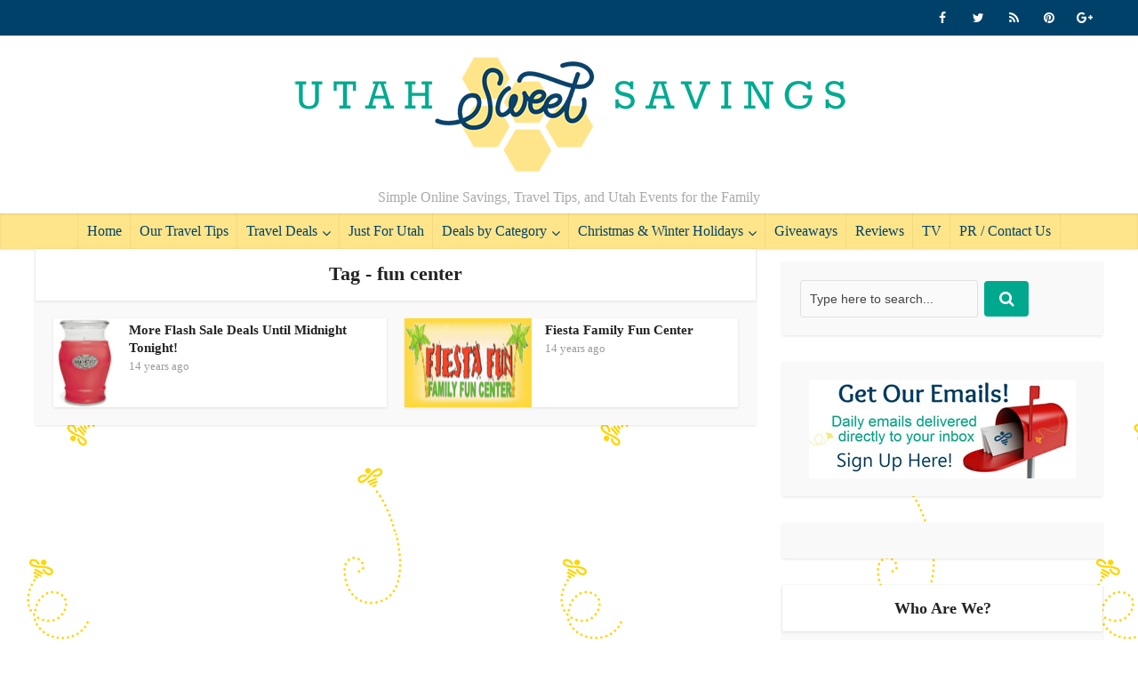

--- FILE ---
content_type: text/html; charset=UTF-8
request_url: https://www.utahsweetsavings.com/tag/fun-center/
body_size: 17636
content:
<!DOCTYPE html>
<!--[if IE 8]><html class="ie8"><![endif]-->
<!--[if IE 9]><html class="ie9"><![endif]-->
<!--[if gt IE 8]><!--><html dir="ltr" lang="en-US" prefix="og: https://ogp.me/ns#"> <!--<![endif]--><head><script data-no-optimize="1">var litespeed_docref=sessionStorage.getItem("litespeed_docref");litespeed_docref&&(Object.defineProperty(document,"referrer",{get:function(){return litespeed_docref}}),sessionStorage.removeItem("litespeed_docref"));</script> <meta http-equiv="Content-Type" content="text/html; charset=UTF-8" /><meta name="viewport" content="user-scalable=yes, width=device-width, initial-scale=1.0, maximum-scale=1"><!--[if lt IE 9]> <script src="https://www.utahsweetsavings.com/wp-content/themes/voice/js/html5.js"></script> <![endif]--><title>fun center | Utah Sweet Savings</title><meta name="robots" content="max-image-preview:large" /><link rel="canonical" href="https://www.utahsweetsavings.com/tag/fun-center/" /><meta name="generator" content="All in One SEO (AIOSEO) 4.9.3" /> <script type="application/ld+json" class="aioseo-schema">{"@context":"https:\/\/schema.org","@graph":[{"@type":"BreadcrumbList","@id":"https:\/\/www.utahsweetsavings.com\/tag\/fun-center\/#breadcrumblist","itemListElement":[{"@type":"ListItem","@id":"https:\/\/www.utahsweetsavings.com#listItem","position":1,"name":"Home","item":"https:\/\/www.utahsweetsavings.com","nextItem":{"@type":"ListItem","@id":"https:\/\/www.utahsweetsavings.com\/tag\/fun-center\/#listItem","name":"fun center"}},{"@type":"ListItem","@id":"https:\/\/www.utahsweetsavings.com\/tag\/fun-center\/#listItem","position":2,"name":"fun center","previousItem":{"@type":"ListItem","@id":"https:\/\/www.utahsweetsavings.com#listItem","name":"Home"}}]},{"@type":"CollectionPage","@id":"https:\/\/www.utahsweetsavings.com\/tag\/fun-center\/#collectionpage","url":"https:\/\/www.utahsweetsavings.com\/tag\/fun-center\/","name":"fun center | Utah Sweet Savings","inLanguage":"en-US","isPartOf":{"@id":"https:\/\/www.utahsweetsavings.com\/#website"},"breadcrumb":{"@id":"https:\/\/www.utahsweetsavings.com\/tag\/fun-center\/#breadcrumblist"}},{"@type":"Organization","@id":"https:\/\/www.utahsweetsavings.com\/#organization","name":"Utah Sweet Savings","description":"Simple Online Savings, Travel Tips, and Utah Events for the Family","url":"https:\/\/www.utahsweetsavings.com\/"},{"@type":"WebSite","@id":"https:\/\/www.utahsweetsavings.com\/#website","url":"https:\/\/www.utahsweetsavings.com\/","name":"Utah Sweet Savings","description":"Simple Online Savings, Travel Tips, and Utah Events for the Family","inLanguage":"en-US","publisher":{"@id":"https:\/\/www.utahsweetsavings.com\/#organization"}}]}</script> <link rel='dns-prefetch' href='//fonts.googleapis.com' /><link rel="alternate" type="application/rss+xml" title="Utah Sweet Savings &raquo; Feed" href="https://www.utahsweetsavings.com/feed/" /><link rel="alternate" type="application/rss+xml" title="Utah Sweet Savings &raquo; Comments Feed" href="https://www.utahsweetsavings.com/comments/feed/" /><link rel="alternate" type="application/rss+xml" title="Utah Sweet Savings &raquo; fun center Tag Feed" href="https://www.utahsweetsavings.com/tag/fun-center/feed/" />
 <script src="//www.googletagmanager.com/gtag/js?id=G-7WVWY9947D"  data-cfasync="false" data-wpfc-render="false" type="text/javascript" async></script> <script data-cfasync="false" data-wpfc-render="false" type="text/javascript">var mi_version = '9.11.1';
				var mi_track_user = true;
				var mi_no_track_reason = '';
								var MonsterInsightsDefaultLocations = {"page_location":"https:\/\/www.utahsweetsavings.com\/tag\/fun-center\/"};
								if ( typeof MonsterInsightsPrivacyGuardFilter === 'function' ) {
					var MonsterInsightsLocations = (typeof MonsterInsightsExcludeQuery === 'object') ? MonsterInsightsPrivacyGuardFilter( MonsterInsightsExcludeQuery ) : MonsterInsightsPrivacyGuardFilter( MonsterInsightsDefaultLocations );
				} else {
					var MonsterInsightsLocations = (typeof MonsterInsightsExcludeQuery === 'object') ? MonsterInsightsExcludeQuery : MonsterInsightsDefaultLocations;
				}

								var disableStrs = [
										'ga-disable-G-7WVWY9947D',
									];

				/* Function to detect opted out users */
				function __gtagTrackerIsOptedOut() {
					for (var index = 0; index < disableStrs.length; index++) {
						if (document.cookie.indexOf(disableStrs[index] + '=true') > -1) {
							return true;
						}
					}

					return false;
				}

				/* Disable tracking if the opt-out cookie exists. */
				if (__gtagTrackerIsOptedOut()) {
					for (var index = 0; index < disableStrs.length; index++) {
						window[disableStrs[index]] = true;
					}
				}

				/* Opt-out function */
				function __gtagTrackerOptout() {
					for (var index = 0; index < disableStrs.length; index++) {
						document.cookie = disableStrs[index] + '=true; expires=Thu, 31 Dec 2099 23:59:59 UTC; path=/';
						window[disableStrs[index]] = true;
					}
				}

				if ('undefined' === typeof gaOptout) {
					function gaOptout() {
						__gtagTrackerOptout();
					}
				}
								window.dataLayer = window.dataLayer || [];

				window.MonsterInsightsDualTracker = {
					helpers: {},
					trackers: {},
				};
				if (mi_track_user) {
					function __gtagDataLayer() {
						dataLayer.push(arguments);
					}

					function __gtagTracker(type, name, parameters) {
						if (!parameters) {
							parameters = {};
						}

						if (parameters.send_to) {
							__gtagDataLayer.apply(null, arguments);
							return;
						}

						if (type === 'event') {
														parameters.send_to = monsterinsights_frontend.v4_id;
							var hookName = name;
							if (typeof parameters['event_category'] !== 'undefined') {
								hookName = parameters['event_category'] + ':' + name;
							}

							if (typeof MonsterInsightsDualTracker.trackers[hookName] !== 'undefined') {
								MonsterInsightsDualTracker.trackers[hookName](parameters);
							} else {
								__gtagDataLayer('event', name, parameters);
							}
							
						} else {
							__gtagDataLayer.apply(null, arguments);
						}
					}

					__gtagTracker('js', new Date());
					__gtagTracker('set', {
						'developer_id.dZGIzZG': true,
											});
					if ( MonsterInsightsLocations.page_location ) {
						__gtagTracker('set', MonsterInsightsLocations);
					}
										__gtagTracker('config', 'G-7WVWY9947D', {"forceSSL":"true"} );
										window.gtag = __gtagTracker;										(function () {
						/* https://developers.google.com/analytics/devguides/collection/analyticsjs/ */
						/* ga and __gaTracker compatibility shim. */
						var noopfn = function () {
							return null;
						};
						var newtracker = function () {
							return new Tracker();
						};
						var Tracker = function () {
							return null;
						};
						var p = Tracker.prototype;
						p.get = noopfn;
						p.set = noopfn;
						p.send = function () {
							var args = Array.prototype.slice.call(arguments);
							args.unshift('send');
							__gaTracker.apply(null, args);
						};
						var __gaTracker = function () {
							var len = arguments.length;
							if (len === 0) {
								return;
							}
							var f = arguments[len - 1];
							if (typeof f !== 'object' || f === null || typeof f.hitCallback !== 'function') {
								if ('send' === arguments[0]) {
									var hitConverted, hitObject = false, action;
									if ('event' === arguments[1]) {
										if ('undefined' !== typeof arguments[3]) {
											hitObject = {
												'eventAction': arguments[3],
												'eventCategory': arguments[2],
												'eventLabel': arguments[4],
												'value': arguments[5] ? arguments[5] : 1,
											}
										}
									}
									if ('pageview' === arguments[1]) {
										if ('undefined' !== typeof arguments[2]) {
											hitObject = {
												'eventAction': 'page_view',
												'page_path': arguments[2],
											}
										}
									}
									if (typeof arguments[2] === 'object') {
										hitObject = arguments[2];
									}
									if (typeof arguments[5] === 'object') {
										Object.assign(hitObject, arguments[5]);
									}
									if ('undefined' !== typeof arguments[1].hitType) {
										hitObject = arguments[1];
										if ('pageview' === hitObject.hitType) {
											hitObject.eventAction = 'page_view';
										}
									}
									if (hitObject) {
										action = 'timing' === arguments[1].hitType ? 'timing_complete' : hitObject.eventAction;
										hitConverted = mapArgs(hitObject);
										__gtagTracker('event', action, hitConverted);
									}
								}
								return;
							}

							function mapArgs(args) {
								var arg, hit = {};
								var gaMap = {
									'eventCategory': 'event_category',
									'eventAction': 'event_action',
									'eventLabel': 'event_label',
									'eventValue': 'event_value',
									'nonInteraction': 'non_interaction',
									'timingCategory': 'event_category',
									'timingVar': 'name',
									'timingValue': 'value',
									'timingLabel': 'event_label',
									'page': 'page_path',
									'location': 'page_location',
									'title': 'page_title',
									'referrer' : 'page_referrer',
								};
								for (arg in args) {
																		if (!(!args.hasOwnProperty(arg) || !gaMap.hasOwnProperty(arg))) {
										hit[gaMap[arg]] = args[arg];
									} else {
										hit[arg] = args[arg];
									}
								}
								return hit;
							}

							try {
								f.hitCallback();
							} catch (ex) {
							}
						};
						__gaTracker.create = newtracker;
						__gaTracker.getByName = newtracker;
						__gaTracker.getAll = function () {
							return [];
						};
						__gaTracker.remove = noopfn;
						__gaTracker.loaded = true;
						window['__gaTracker'] = __gaTracker;
					})();
									} else {
										console.log("");
					(function () {
						function __gtagTracker() {
							return null;
						}

						window['__gtagTracker'] = __gtagTracker;
						window['gtag'] = __gtagTracker;
					})();
									}</script> <style id='wp-img-auto-sizes-contain-inline-css' type='text/css'>img:is([sizes=auto i],[sizes^="auto," i]){contain-intrinsic-size:3000px 1500px}
/*# sourceURL=wp-img-auto-sizes-contain-inline-css */</style><link data-optimized="2" rel="stylesheet" href="https://www.utahsweetsavings.com/wp-content/litespeed/css/02284a6eabe663b23ee0f22080dabf69.css?ver=77871" /><style id='wp-block-paragraph-inline-css' type='text/css'>.is-small-text{font-size:.875em}.is-regular-text{font-size:1em}.is-large-text{font-size:2.25em}.is-larger-text{font-size:3em}.has-drop-cap:not(:focus):first-letter{float:left;font-size:8.4em;font-style:normal;font-weight:100;line-height:.68;margin:.05em .1em 0 0;text-transform:uppercase}body.rtl .has-drop-cap:not(:focus):first-letter{float:none;margin-left:.1em}p.has-drop-cap.has-background{overflow:hidden}:root :where(p.has-background){padding:1.25em 2.375em}:where(p.has-text-color:not(.has-link-color)) a{color:inherit}p.has-text-align-left[style*="writing-mode:vertical-lr"],p.has-text-align-right[style*="writing-mode:vertical-rl"]{rotate:180deg}
/*# sourceURL=https://www.utahsweetsavings.com/wp-includes/blocks/paragraph/style.min.css */</style><style id='global-styles-inline-css' type='text/css'>:root{--wp--preset--aspect-ratio--square: 1;--wp--preset--aspect-ratio--4-3: 4/3;--wp--preset--aspect-ratio--3-4: 3/4;--wp--preset--aspect-ratio--3-2: 3/2;--wp--preset--aspect-ratio--2-3: 2/3;--wp--preset--aspect-ratio--16-9: 16/9;--wp--preset--aspect-ratio--9-16: 9/16;--wp--preset--color--black: #000000;--wp--preset--color--cyan-bluish-gray: #abb8c3;--wp--preset--color--white: #ffffff;--wp--preset--color--pale-pink: #f78da7;--wp--preset--color--vivid-red: #cf2e2e;--wp--preset--color--luminous-vivid-orange: #ff6900;--wp--preset--color--luminous-vivid-amber: #fcb900;--wp--preset--color--light-green-cyan: #7bdcb5;--wp--preset--color--vivid-green-cyan: #00d084;--wp--preset--color--pale-cyan-blue: #8ed1fc;--wp--preset--color--vivid-cyan-blue: #0693e3;--wp--preset--color--vivid-purple: #9b51e0;--wp--preset--gradient--vivid-cyan-blue-to-vivid-purple: linear-gradient(135deg,rgb(6,147,227) 0%,rgb(155,81,224) 100%);--wp--preset--gradient--light-green-cyan-to-vivid-green-cyan: linear-gradient(135deg,rgb(122,220,180) 0%,rgb(0,208,130) 100%);--wp--preset--gradient--luminous-vivid-amber-to-luminous-vivid-orange: linear-gradient(135deg,rgb(252,185,0) 0%,rgb(255,105,0) 100%);--wp--preset--gradient--luminous-vivid-orange-to-vivid-red: linear-gradient(135deg,rgb(255,105,0) 0%,rgb(207,46,46) 100%);--wp--preset--gradient--very-light-gray-to-cyan-bluish-gray: linear-gradient(135deg,rgb(238,238,238) 0%,rgb(169,184,195) 100%);--wp--preset--gradient--cool-to-warm-spectrum: linear-gradient(135deg,rgb(74,234,220) 0%,rgb(151,120,209) 20%,rgb(207,42,186) 40%,rgb(238,44,130) 60%,rgb(251,105,98) 80%,rgb(254,248,76) 100%);--wp--preset--gradient--blush-light-purple: linear-gradient(135deg,rgb(255,206,236) 0%,rgb(152,150,240) 100%);--wp--preset--gradient--blush-bordeaux: linear-gradient(135deg,rgb(254,205,165) 0%,rgb(254,45,45) 50%,rgb(107,0,62) 100%);--wp--preset--gradient--luminous-dusk: linear-gradient(135deg,rgb(255,203,112) 0%,rgb(199,81,192) 50%,rgb(65,88,208) 100%);--wp--preset--gradient--pale-ocean: linear-gradient(135deg,rgb(255,245,203) 0%,rgb(182,227,212) 50%,rgb(51,167,181) 100%);--wp--preset--gradient--electric-grass: linear-gradient(135deg,rgb(202,248,128) 0%,rgb(113,206,126) 100%);--wp--preset--gradient--midnight: linear-gradient(135deg,rgb(2,3,129) 0%,rgb(40,116,252) 100%);--wp--preset--font-size--small: 13px;--wp--preset--font-size--medium: 20px;--wp--preset--font-size--large: 36px;--wp--preset--font-size--x-large: 42px;--wp--preset--spacing--20: 0.44rem;--wp--preset--spacing--30: 0.67rem;--wp--preset--spacing--40: 1rem;--wp--preset--spacing--50: 1.5rem;--wp--preset--spacing--60: 2.25rem;--wp--preset--spacing--70: 3.38rem;--wp--preset--spacing--80: 5.06rem;--wp--preset--shadow--natural: 6px 6px 9px rgba(0, 0, 0, 0.2);--wp--preset--shadow--deep: 12px 12px 50px rgba(0, 0, 0, 0.4);--wp--preset--shadow--sharp: 6px 6px 0px rgba(0, 0, 0, 0.2);--wp--preset--shadow--outlined: 6px 6px 0px -3px rgb(255, 255, 255), 6px 6px rgb(0, 0, 0);--wp--preset--shadow--crisp: 6px 6px 0px rgb(0, 0, 0);}:where(.is-layout-flex){gap: 0.5em;}:where(.is-layout-grid){gap: 0.5em;}body .is-layout-flex{display: flex;}.is-layout-flex{flex-wrap: wrap;align-items: center;}.is-layout-flex > :is(*, div){margin: 0;}body .is-layout-grid{display: grid;}.is-layout-grid > :is(*, div){margin: 0;}:where(.wp-block-columns.is-layout-flex){gap: 2em;}:where(.wp-block-columns.is-layout-grid){gap: 2em;}:where(.wp-block-post-template.is-layout-flex){gap: 1.25em;}:where(.wp-block-post-template.is-layout-grid){gap: 1.25em;}.has-black-color{color: var(--wp--preset--color--black) !important;}.has-cyan-bluish-gray-color{color: var(--wp--preset--color--cyan-bluish-gray) !important;}.has-white-color{color: var(--wp--preset--color--white) !important;}.has-pale-pink-color{color: var(--wp--preset--color--pale-pink) !important;}.has-vivid-red-color{color: var(--wp--preset--color--vivid-red) !important;}.has-luminous-vivid-orange-color{color: var(--wp--preset--color--luminous-vivid-orange) !important;}.has-luminous-vivid-amber-color{color: var(--wp--preset--color--luminous-vivid-amber) !important;}.has-light-green-cyan-color{color: var(--wp--preset--color--light-green-cyan) !important;}.has-vivid-green-cyan-color{color: var(--wp--preset--color--vivid-green-cyan) !important;}.has-pale-cyan-blue-color{color: var(--wp--preset--color--pale-cyan-blue) !important;}.has-vivid-cyan-blue-color{color: var(--wp--preset--color--vivid-cyan-blue) !important;}.has-vivid-purple-color{color: var(--wp--preset--color--vivid-purple) !important;}.has-black-background-color{background-color: var(--wp--preset--color--black) !important;}.has-cyan-bluish-gray-background-color{background-color: var(--wp--preset--color--cyan-bluish-gray) !important;}.has-white-background-color{background-color: var(--wp--preset--color--white) !important;}.has-pale-pink-background-color{background-color: var(--wp--preset--color--pale-pink) !important;}.has-vivid-red-background-color{background-color: var(--wp--preset--color--vivid-red) !important;}.has-luminous-vivid-orange-background-color{background-color: var(--wp--preset--color--luminous-vivid-orange) !important;}.has-luminous-vivid-amber-background-color{background-color: var(--wp--preset--color--luminous-vivid-amber) !important;}.has-light-green-cyan-background-color{background-color: var(--wp--preset--color--light-green-cyan) !important;}.has-vivid-green-cyan-background-color{background-color: var(--wp--preset--color--vivid-green-cyan) !important;}.has-pale-cyan-blue-background-color{background-color: var(--wp--preset--color--pale-cyan-blue) !important;}.has-vivid-cyan-blue-background-color{background-color: var(--wp--preset--color--vivid-cyan-blue) !important;}.has-vivid-purple-background-color{background-color: var(--wp--preset--color--vivid-purple) !important;}.has-black-border-color{border-color: var(--wp--preset--color--black) !important;}.has-cyan-bluish-gray-border-color{border-color: var(--wp--preset--color--cyan-bluish-gray) !important;}.has-white-border-color{border-color: var(--wp--preset--color--white) !important;}.has-pale-pink-border-color{border-color: var(--wp--preset--color--pale-pink) !important;}.has-vivid-red-border-color{border-color: var(--wp--preset--color--vivid-red) !important;}.has-luminous-vivid-orange-border-color{border-color: var(--wp--preset--color--luminous-vivid-orange) !important;}.has-luminous-vivid-amber-border-color{border-color: var(--wp--preset--color--luminous-vivid-amber) !important;}.has-light-green-cyan-border-color{border-color: var(--wp--preset--color--light-green-cyan) !important;}.has-vivid-green-cyan-border-color{border-color: var(--wp--preset--color--vivid-green-cyan) !important;}.has-pale-cyan-blue-border-color{border-color: var(--wp--preset--color--pale-cyan-blue) !important;}.has-vivid-cyan-blue-border-color{border-color: var(--wp--preset--color--vivid-cyan-blue) !important;}.has-vivid-purple-border-color{border-color: var(--wp--preset--color--vivid-purple) !important;}.has-vivid-cyan-blue-to-vivid-purple-gradient-background{background: var(--wp--preset--gradient--vivid-cyan-blue-to-vivid-purple) !important;}.has-light-green-cyan-to-vivid-green-cyan-gradient-background{background: var(--wp--preset--gradient--light-green-cyan-to-vivid-green-cyan) !important;}.has-luminous-vivid-amber-to-luminous-vivid-orange-gradient-background{background: var(--wp--preset--gradient--luminous-vivid-amber-to-luminous-vivid-orange) !important;}.has-luminous-vivid-orange-to-vivid-red-gradient-background{background: var(--wp--preset--gradient--luminous-vivid-orange-to-vivid-red) !important;}.has-very-light-gray-to-cyan-bluish-gray-gradient-background{background: var(--wp--preset--gradient--very-light-gray-to-cyan-bluish-gray) !important;}.has-cool-to-warm-spectrum-gradient-background{background: var(--wp--preset--gradient--cool-to-warm-spectrum) !important;}.has-blush-light-purple-gradient-background{background: var(--wp--preset--gradient--blush-light-purple) !important;}.has-blush-bordeaux-gradient-background{background: var(--wp--preset--gradient--blush-bordeaux) !important;}.has-luminous-dusk-gradient-background{background: var(--wp--preset--gradient--luminous-dusk) !important;}.has-pale-ocean-gradient-background{background: var(--wp--preset--gradient--pale-ocean) !important;}.has-electric-grass-gradient-background{background: var(--wp--preset--gradient--electric-grass) !important;}.has-midnight-gradient-background{background: var(--wp--preset--gradient--midnight) !important;}.has-small-font-size{font-size: var(--wp--preset--font-size--small) !important;}.has-medium-font-size{font-size: var(--wp--preset--font-size--medium) !important;}.has-large-font-size{font-size: var(--wp--preset--font-size--large) !important;}.has-x-large-font-size{font-size: var(--wp--preset--font-size--x-large) !important;}
/*# sourceURL=global-styles-inline-css */</style><style id='classic-theme-styles-inline-css' type='text/css'>/*! This file is auto-generated */
.wp-block-button__link{color:#fff;background-color:#32373c;border-radius:9999px;box-shadow:none;text-decoration:none;padding:calc(.667em + 2px) calc(1.333em + 2px);font-size:1.125em}.wp-block-file__button{background:#32373c;color:#fff;text-decoration:none}
/*# sourceURL=/wp-includes/css/classic-themes.min.css */</style><style id='novashare-css-inline-css' type='text/css'>body .ns-pinterest-image{display:block;position:relative;margin:0;padding:0;line-height:0}figure>.ns-pinterest-image{height:100%;width:100%}body .wp-block-image .ns-pinterest-image+figcaption{display:block}body .ns-pinterest-image-button{opacity:0;transition:.3s;position:absolute;height:18px;max-height:18px;width:auto!important;padding:10px;cursor:pointer;background:#c92228;color:#fff;font-size:16px;line-height:18px;z-index:1;text-decoration:none;box-sizing:content-box;top:10px;right:10px}body .ns-pinterest-image-button:hover{box-shadow:inset 0 0 0 50px rgba(0,0,0,0.1);}body .ns-pinterest-image-button:visited, body .ns-pinterest-image-button:hover{color:#fff}body .ns-pinterest-image:hover .ns-pinterest-image-button{opacity:1}body .ns-pinterest-image-button svg{width:18px;height:18px;vertical-align:middle;pointer-events:none}.aligncenter .ns-pinterest-image{text-align:center}
/*# sourceURL=novashare-css-inline-css */</style><style id='vce_style-inline-css' type='text/css'>body {background-color:#ffffff;background-repeat:repeat;background-image:url('https://www.utahsweetsavings.com/wp-content/uploads/2016/11/bee-repeat2.png');}body,.mks_author_widget h3,.site-description,.meta-category a,textarea {font-family: 'Open Sans';font-weight: 400;}h1,h2,h3,h4,h5,h6,blockquote,.vce-post-link,.site-title,.site-title a,.main-box-title,.comment-reply-title,.entry-title a,.vce-single .entry-headline p,.vce-prev-next-link,.author-title,.mks_pullquote,.widget_rss ul li .rsswidget,#bbpress-forums .bbp-forum-title,#bbpress-forums .bbp-topic-permalink {font-family: 'Lato';font-weight: 700;}.main-navigation a,.sidr a{font-family: 'Lato';font-weight: 400;}.vce-single .entry-content,.vce-single .entry-headline,.vce-single .entry-footer{width: 700px;}.vce-lay-a .lay-a-content{width: 700px;max-width: 700px;}.vce-page .entry-content,.vce-page .entry-title-page {width: 600px;}.vce-sid-none .vce-single .entry-content,.vce-sid-none .vce-single .entry-headline,.vce-sid-none .vce-single .entry-footer {width: 600px;}.vce-sid-none .vce-page .entry-content,.vce-sid-none .vce-page .entry-title-page,.error404 .entry-content {width: 600px;max-width: 600px;}body, button, input, select, textarea{color: #444444;}h1,h2,h3,h4,h5,h6,.entry-title a,.prev-next-nav a,#bbpress-forums .bbp-forum-title, #bbpress-forums .bbp-topic-permalink,.woocommerce ul.products li.product .price .amount{color: #232323;}a,.entry-title a:hover,.vce-prev-next-link:hover,.vce-author-links a:hover,.required,.error404 h4,.prev-next-nav a:hover,#bbpress-forums .bbp-forum-title:hover, #bbpress-forums .bbp-topic-permalink:hover,.woocommerce ul.products li.product h3:hover,.woocommerce ul.products li.product h3:hover mark,.main-box-title a:hover{color: #00a98e;}.vce-square,.vce-main-content .mejs-controls .mejs-time-rail .mejs-time-current,button,input[type="button"],input[type="reset"],input[type="submit"],.vce-button,.pagination-wapper a,#vce-pagination .next.page-numbers,#vce-pagination .prev.page-numbers,#vce-pagination .page-numbers,#vce-pagination .page-numbers.current,.vce-link-pages a,#vce-pagination a,.vce-load-more a,.vce-slider-pagination .owl-nav > div,.vce-mega-menu-posts-wrap .owl-nav > div,.comment-reply-link:hover,.vce-featured-section a,.vce-lay-g .vce-featured-info .meta-category a,.vce-404-menu a,.vce-post.sticky .meta-image:before,#vce-pagination .page-numbers:hover,#bbpress-forums .bbp-pagination .current,#bbpress-forums .bbp-pagination a:hover,.woocommerce #respond input#submit,.woocommerce a.button,.woocommerce button.button,.woocommerce input.button,.woocommerce ul.products li.product .added_to_cart,.woocommerce #respond input#submit:hover,.woocommerce a.button:hover,.woocommerce button.button:hover,.woocommerce input.button:hover,.woocommerce ul.products li.product .added_to_cart:hover,.woocommerce #respond input#submit.alt,.woocommerce a.button.alt,.woocommerce button.button.alt,.woocommerce input.button.alt,.woocommerce #respond input#submit.alt:hover, .woocommerce a.button.alt:hover, .woocommerce button.button.alt:hover, .woocommerce input.button.alt:hover,.woocommerce span.onsale,.woocommerce .widget_price_filter .ui-slider .ui-slider-range,.woocommerce .widget_price_filter .ui-slider .ui-slider-handle,.comments-holder .navigation .page-numbers.current,.vce-lay-a .vce-read-more:hover,.vce-lay-c .vce-read-more:hover{background-color: #00a98e;}#vce-pagination .page-numbers,.comments-holder .navigation .page-numbers{background: transparent;color: #00a98e;border: 1px solid #00a98e;}.comments-holder .navigation .page-numbers:hover{background: #00a98e;border: 1px solid #00a98e;}.bbp-pagination-links a{background: transparent;color: #00a98e;border: 1px solid #00a98e !important;}#vce-pagination .page-numbers.current,.bbp-pagination-links span.current,.comments-holder .navigation .page-numbers.current{border: 1px solid #00a98e;}.widget_categories .cat-item:before,.widget_categories .cat-item .count{background: #00a98e;}.comment-reply-link,.vce-lay-a .vce-read-more,.vce-lay-c .vce-read-more{border: 1px solid #00a98e;}.entry-meta div,.entry-meta div a,.comment-metadata a,.meta-category span,.meta-author-wrapped,.wp-caption .wp-caption-text,.widget_rss .rss-date,.sidebar cite,.site-footer cite,.sidebar .vce-post-list .entry-meta div,.sidebar .vce-post-list .entry-meta div a,.sidebar .vce-post-list .fn,.sidebar .vce-post-list .fn a,.site-footer .vce-post-list .entry-meta div,.site-footer .vce-post-list .entry-meta div a,.site-footer .vce-post-list .fn,.site-footer .vce-post-list .fn a,#bbpress-forums .bbp-topic-started-by,#bbpress-forums .bbp-topic-started-in,#bbpress-forums .bbp-forum-info .bbp-forum-content,#bbpress-forums p.bbp-topic-meta,span.bbp-admin-links a,.bbp-reply-post-date,#bbpress-forums li.bbp-header,#bbpress-forums li.bbp-footer,.woocommerce .woocommerce-result-count,.woocommerce .product_meta{color: #9b9b9b;}.main-box-title, .comment-reply-title, .main-box-head{background: #ffffff;color: #232323;}.main-box-title a{color: #232323;}.sidebar .widget .widget-title a{color: #232323;}.main-box,.comment-respond,.prev-next-nav{background: #f9f9f9;}.vce-post,ul.comment-list > li.comment,.main-box-single,.ie8 .vce-single,#disqus_thread,.vce-author-card,.vce-author-card .vce-content-outside,.mks-bredcrumbs-container,ul.comment-list > li.pingback{background: #ffffff;}.mks_tabs.horizontal .mks_tab_nav_item.active{border-bottom: 1px solid #ffffff;}.mks_tabs.horizontal .mks_tab_item,.mks_tabs.vertical .mks_tab_nav_item.active,.mks_tabs.horizontal .mks_tab_nav_item.active{background: #ffffff;}.mks_tabs.vertical .mks_tab_nav_item.active{border-right: 1px solid #ffffff;}#vce-pagination,.vce-slider-pagination .owl-controls,.vce-content-outside,.comments-holder .navigation{background: #f3f3f3;}.sidebar .widget-title{background: #ffffff;color: #232323;}.sidebar .widget{background: #f9f9f9;}.sidebar .widget,.sidebar .widget li a,.sidebar .mks_author_widget h3 a,.sidebar .mks_author_widget h3,.sidebar .vce-search-form .vce-search-input,.sidebar .vce-search-form .vce-search-input:focus{color: #444444;}.sidebar .widget li a:hover,.sidebar .widget a,.widget_nav_menu li.menu-item-has-children:hover:after,.widget_pages li.page_item_has_children:hover:after{color: #00a98e;}.sidebar .tagcloud a {border: 1px solid #00a98e;}.sidebar .mks_author_link,.sidebar .tagcloud a:hover,.sidebar .mks_themeforest_widget .more,.sidebar button,.sidebar input[type="button"],.sidebar input[type="reset"],.sidebar input[type="submit"],.sidebar .vce-button,.sidebar .bbp_widget_login .button{background-color: #00a98e;}.sidebar .mks_author_widget .mks_autor_link_wrap,.sidebar .mks_themeforest_widget .mks_read_more{background: #f3f3f3;}.sidebar #wp-calendar caption,.sidebar .recentcomments,.sidebar .post-date,.sidebar #wp-calendar tbody{color: rgba(68,68,68,0.7);}.site-footer{background: #373941;}.site-footer .widget-title{color: #ffffff;}.site-footer,.site-footer .widget,.site-footer .widget li a,.site-footer .mks_author_widget h3 a,.site-footer .mks_author_widget h3,.site-footer .vce-search-form .vce-search-input,.site-footer .vce-search-form .vce-search-input:focus{color: #f9f9f9;}.site-footer .widget li a:hover,.site-footer .widget a,.site-info a{color: #cf4d35;}.site-footer .tagcloud a {border: 1px solid #cf4d35;}.site-footer .mks_author_link,.site-footer .mks_themeforest_widget .more,.site-footer button,.site-footer input[type="button"],.site-footer input[type="reset"],.site-footer input[type="submit"],.site-footer .vce-button,.site-footer .tagcloud a:hover{background-color: #cf4d35;}.site-footer #wp-calendar caption,.site-footer .recentcomments,.site-footer .post-date,.site-footer #wp-calendar tbody,.site-footer .site-info{color: rgba(249,249,249,0.7);}.top-header,.top-nav-menu li .sub-menu{background: #00416a;}.top-header,.top-header a{color: #ffffff;}.top-header .vce-search-form .vce-search-input,.top-header .vce-search-input:focus,.top-header .vce-search-submit{color: #ffffff;}.top-header .vce-search-form .vce-search-input::-webkit-input-placeholder { color: #ffffff;}.top-header .vce-search-form .vce-search-input:-moz-placeholder { color: #ffffff;}.top-header .vce-search-form .vce-search-input::-moz-placeholder { color: #ffffff;}.top-header .vce-search-form .vce-search-input:-ms-input-placeholder { color: #ffffff;}.header-1-wrapper{height: 200px;padding-top: 15px;}.header-2-wrapper,.header-3-wrapper{height: 200px;}.header-2-wrapper .site-branding,.header-3-wrapper .site-branding{top: 15px;left: 0px;}.site-title a, .site-title a:hover{color: #232323;}.site-description{color: #aaaaaa;}.main-header{background-color: #ffffff;}.header-bottom-wrapper{background: #ffe58a;}.vce-header-ads{margin: 55px 0;}.header-3-wrapper .nav-menu > li > a{padding: 90px 15px;}.header-sticky,.sidr{background: rgba(255,229,138,0.95);}.ie8 .header-sticky{background: #ffffff;}.main-navigation a,.nav-menu .vce-mega-menu > .sub-menu > li > a,.sidr li a,.vce-menu-parent{color: #00416a;}.nav-menu > li:hover > a,.nav-menu > .current_page_item > a,.nav-menu > .current-menu-item > a,.nav-menu > .current-menu-ancestor > a,.main-navigation a.vce-item-selected,.main-navigation ul ul li:hover > a,.nav-menu ul .current-menu-item a,.nav-menu ul .current_page_item a,.vce-menu-parent:hover,.sidr li a:hover,.main-navigation li.current-menu-item.fa:before,.vce-responsive-nav{color: #00a98e;}.nav-menu > li:hover > a,.nav-menu > .current_page_item > a,.nav-menu > .current-menu-item > a,.nav-menu > .current-menu-ancestor > a,.main-navigation a.vce-item-selected,.main-navigation ul ul,.header-sticky .nav-menu > .current_page_item:hover > a,.header-sticky .nav-menu > .current-menu-item:hover > a,.header-sticky .nav-menu > .current-menu-ancestor:hover > a,.header-sticky .main-navigation a.vce-item-selected:hover{background-color: #ffffff;}.search-header-wrap ul{border-top: 2px solid #00a98e;}.vce-border-top .main-box-title{border-top: 2px solid #00a98e;}.tagcloud a:hover,.sidebar .widget .mks_author_link,.sidebar .widget.mks_themeforest_widget .more,.site-footer .widget .mks_author_link,.site-footer .widget.mks_themeforest_widget .more,.vce-lay-g .entry-meta div,.vce-lay-g .fn,.vce-lay-g .fn a{color: #FFF;}.vce-featured-header .vce-featured-header-background{opacity: 0.5}.vce-featured-grid .vce-featured-header-background,.vce-post-big .vce-post-img:after,.vce-post-slider .vce-post-img:after{opacity: 0.5}.vce-featured-grid .owl-item:hover .vce-grid-text .vce-featured-header-background,.vce-post-big li:hover .vce-post-img:after,.vce-post-slider li:hover .vce-post-img:after {opacity: 0.8}#back-top {background: #323232}.sidr input[type=text]{background: rgba(0,65,106,0.1);color: rgba(0,65,106,0.5);}.meta-image:hover a img,.vce-lay-h .img-wrap:hover .meta-image > img,.img-wrp:hover img,.vce-gallery-big:hover img,.vce-gallery .gallery-item:hover img,.vce_posts_widget .vce-post-big li:hover img,.vce-featured-grid .owl-item:hover img,.vce-post-img:hover img,.mega-menu-img:hover img{-webkit-transform: scale(1.1);-moz-transform: scale(1.1);-o-transform: scale(1.1);-ms-transform: scale(1.1);transform: scale(1.1);}
/*# sourceURL=vce_style-inline-css */</style> <script type="litespeed/javascript" data-src="https://www.utahsweetsavings.com/wp-content/plugins/google-analytics-for-wordpress/assets/js/frontend-gtag.min.js" id="monsterinsights-frontend-script-js" data-wp-strategy="async"></script> <script data-cfasync="false" data-wpfc-render="false" type="text/javascript" id='monsterinsights-frontend-script-js-extra'>/*  */
var monsterinsights_frontend = {"js_events_tracking":"true","download_extensions":"doc,pdf,ppt,zip,xls,docx,pptx,xlsx","inbound_paths":"[]","home_url":"https:\/\/www.utahsweetsavings.com","hash_tracking":"false","v4_id":"G-7WVWY9947D"};/*  */</script> <script type="litespeed/javascript" data-src="https://www.utahsweetsavings.com/wp-includes/js/jquery/jquery.min.js" id="jquery-core-js"></script> <link rel="https://api.w.org/" href="https://www.utahsweetsavings.com/wp-json/" /><link rel="alternate" title="JSON" type="application/json" href="https://www.utahsweetsavings.com/wp-json/wp/v2/tags/301" /><link rel="EditURI" type="application/rsd+xml" title="RSD" href="https://www.utahsweetsavings.com/xmlrpc.php?rsd" /> <script type="litespeed/javascript">function external_links_in_new_windows_loop(){if(!document.links){document.links=document.getElementsByTagName('a')}
var change_link=!1;var force='';var ignore='';for(var t=0;t<document.links.length;t++){var all_links=document.links[t];change_link=!1;if(document.links[t].hasAttribute('onClick')==!1){if(all_links.href.search(/^http/)!=-1&&all_links.href.search('www.utahsweetsavings.com')==-1&&all_links.href.search(/^#/)==-1){change_link=!0}
if(force!=''&&all_links.href.search(force)!=-1){change_link=!0}
if(ignore!=''&&all_links.href.search(ignore)!=-1){change_link=!1}
if(change_link==!0){document.links[t].setAttribute('onClick','javascript:window.open(\''+all_links.href.replace(/'/g,'')+'\', \'_blank\', \'noopener\'); return false;');document.links[t].removeAttribute('target')}}}}
function external_links_in_new_windows_load(func){var oldonload=window.onload;if(typeof window.onload!='function'){window.onload=func}else{window.onload=function(){oldonload();func()}}}
external_links_in_new_windows_load(external_links_in_new_windows_loop)</script> <link rel="shortcut icon" href="https://www.utahsweetsavings.com/wp-content/uploads/2016/11/favicon.png" type="image/x-icon" /><style type="text/css">.container { margin: 0 auto; max-width: 1200px; } .sidebar { width: 360px;} h1.entry-title {font-size: 25px; line-height: 30px;} .site-content { padding: 0 0 0; } .vce-main-content { padding: 0 30px 0 0; } .entry-content a {text-decoration: underline;} .main-box {margin-bottom:0px;} .main-navigation a { padding: 10px; }</style></head><body class="archive tag tag-fun-center tag-301 wp-theme-voice wp-child-theme-voice-child chrome vce-sid-right"><div id="vce-main"><header id="header" class="main-header"><div class="top-header"><div class="container"><div class="vce-wrap-left"></div><div class="vce-wrap-right"><div class="menu-social-container"><ul id="vce_social_menu" class="soc-nav-menu"><li id="menu-item-193933" class="menu-item menu-item-type-custom menu-item-object-custom menu-item-193933"><a href="https://www.facebook.com/UtahSweetSavings"><span class="vce-social-name">Facebook</span></a></li><li id="menu-item-193934" class="menu-item menu-item-type-custom menu-item-object-custom menu-item-193934"><a href="https://twitter.com/UtahSweetSaving"><span class="vce-social-name">Twitter</span></a></li><li id="menu-item-193935" class="menu-item menu-item-type-custom menu-item-object-custom menu-item-193935"><a href="http://feeds.feedburner.com/UtahSweetSavings"><span class="vce-social-name">RSS</span></a></li><li id="menu-item-193936" class="menu-item menu-item-type-custom menu-item-object-custom menu-item-193936"><a href="https://pinterest.com/utahsweetsaving/"><span class="vce-social-name">Pinterest</span></a></li><li id="menu-item-193937" class="menu-item menu-item-type-custom menu-item-object-custom menu-item-193937"><a href="https://plus.google.com/113870870541462460963/posts"><span class="vce-social-name">Google+</span></a></li></ul></div></div></div></div><div class="container header-1-wrapper header-main-area"><div class="vce-res-nav">
<a class="vce-responsive-nav" href="#sidr-main"><i class="fa fa-bars"></i></a></div><div class="site-branding">
<span class="site-title">
<a href="https://www.utahsweetsavings.com/" title="Utah Sweet Savings" class="has-logo"><img data-lazyloaded="1" src="[data-uri]" width="647" height="150" data-src="https://www.utahsweetsavings.com/wp-content/uploads/2016/11/usslogo-2.png" alt="Utah Sweet Savings" /></a>
</span><span class="site-description">Simple Online Savings, Travel Tips, and Utah Events for the Family</span></div></div><div class="header-bottom-wrapper"><div class="container"><nav id="site-navigation" class="main-navigation" role="navigation"><ul id="vce_main_navigation_menu" class="nav-menu"><li id="menu-item-95395" class="menu-item menu-item-type-custom menu-item-object-custom menu-item-home menu-item-95395"><a href="https://www.utahsweetsavings.com/">Home</a><li id="menu-item-278532" class="menu-item menu-item-type-taxonomy menu-item-object-category menu-item-278532 vce-cat-4981"><a href="https://www.utahsweetsavings.com/category/travel/our-travel-tips/">Our Travel Tips</a><li id="menu-item-278523" class="menu-item menu-item-type-taxonomy menu-item-object-category menu-item-has-children menu-item-278523 vce-cat-12"><a href="https://www.utahsweetsavings.com/category/travel/">Travel Deals</a><ul class="sub-menu"><li id="menu-item-278556" class="menu-item menu-item-type-taxonomy menu-item-object-category menu-item-278556 vce-cat-4980"><a href="https://www.utahsweetsavings.com/category/travel/disneyland/">Disneyland</a><li id="menu-item-278526" class="menu-item menu-item-type-taxonomy menu-item-object-category menu-item-278526 vce-cat-192"><a href="https://www.utahsweetsavings.com/category/travel/hotel-deals/">Hotel Deals</a><li id="menu-item-278527" class="menu-item menu-item-type-taxonomy menu-item-object-category menu-item-278527 vce-cat-221"><a href="https://www.utahsweetsavings.com/category/travel/utah-travel-deals/national-parks/">National Parks</a><li id="menu-item-278529" class="menu-item menu-item-type-taxonomy menu-item-object-category menu-item-278529 vce-cat-220"><a href="https://www.utahsweetsavings.com/category/travel/utah-travel-deals/state-parks/">State Parks</a><li id="menu-item-278525" class="menu-item menu-item-type-taxonomy menu-item-object-category menu-item-278525 vce-cat-4907"><a href="https://www.utahsweetsavings.com/category/travel/our-travels/">Travel</a><li id="menu-item-278528" class="menu-item menu-item-type-taxonomy menu-item-object-category menu-item-278528 vce-cat-4979"><a href="https://www.utahsweetsavings.com/category/travel/universal-orlando/">Universal Orlando</a><li id="menu-item-278524" class="menu-item menu-item-type-taxonomy menu-item-object-category menu-item-278524 vce-cat-219"><a href="https://www.utahsweetsavings.com/category/travel/utah-travel-deals/">Utah Travel Deals</a><li id="menu-item-278530" class="menu-item menu-item-type-taxonomy menu-item-object-category menu-item-278530 vce-cat-204"><a href="https://www.utahsweetsavings.com/category/travel/vacation-package-deals/">Vacation Package Deals</a></ul><li id="menu-item-96105" class="menu-item menu-item-type-taxonomy menu-item-object-category menu-item-96105 vce-cat-4266"><a href="https://www.utahsweetsavings.com/category/just-for-utah/">Just For Utah</a><li id="menu-item-127872" class="menu-item menu-item-type-taxonomy menu-item-object-category menu-item-has-children menu-item-127872 vce-cat-25"><a href="https://www.utahsweetsavings.com/category/babies-kids-toys/">Deals by Category</a><ul class="sub-menu"><li id="menu-item-278522" class="menu-item menu-item-type-taxonomy menu-item-object-category menu-item-278522 vce-cat-4961"><a href="https://www.utahsweetsavings.com/category/featured-deals/" title="Hot Deals">Featured Hot Deals</a><li id="menu-item-127873" class="menu-item menu-item-type-taxonomy menu-item-object-category menu-item-has-children menu-item-127873 vce-cat-25"><a href="https://www.utahsweetsavings.com/category/babies-kids-toys/">Babies, Kids, &#038; Toys</a><ul class="sub-menu"><li id="menu-item-127874" class="menu-item menu-item-type-taxonomy menu-item-object-category menu-item-127874 vce-cat-182"><a href="https://www.utahsweetsavings.com/category/babies-kids-toys/toy-deals/">Toy Deals</a></ul><li id="menu-item-127877" class="menu-item menu-item-type-taxonomy menu-item-object-category menu-item-127877 vce-cat-144"><a href="https://www.utahsweetsavings.com/category/beauty-and-personal-care/">Beauty and Personal Care</a><li id="menu-item-127878" class="menu-item menu-item-type-taxonomy menu-item-object-category menu-item-127878 vce-cat-4149"><a href="https://www.utahsweetsavings.com/category/cleaning-supplies/">Cleaning &#038; Household Supplies</a><li id="menu-item-127876" class="menu-item menu-item-type-taxonomy menu-item-object-category menu-item-has-children menu-item-127876 vce-cat-28"><a href="https://www.utahsweetsavings.com/category/clothing-shoes-jewelry/">Clothing, Shoes, &#038; Jewelry</a><ul class="sub-menu"><li id="menu-item-127879" class="menu-item menu-item-type-taxonomy menu-item-object-category menu-item-has-children menu-item-127879 vce-cat-350"><a href="https://www.utahsweetsavings.com/category/clothing-shoes-jewelry/clothing-deals/">Clothing Deals</a><ul class="sub-menu"><li id="menu-item-127880" class="menu-item menu-item-type-taxonomy menu-item-object-category menu-item-127880 vce-cat-354"><a href="https://www.utahsweetsavings.com/category/clothing-shoes-jewelry/clothing-deals/baby/">Baby</a><li id="menu-item-127881" class="menu-item menu-item-type-taxonomy menu-item-object-category menu-item-127881 vce-cat-355"><a href="https://www.utahsweetsavings.com/category/clothing-shoes-jewelry/clothing-deals/boys/">Boys</a><li id="menu-item-127886" class="menu-item menu-item-type-taxonomy menu-item-object-category menu-item-127886 vce-cat-356"><a href="https://www.utahsweetsavings.com/category/clothing-shoes-jewelry/clothing-deals/girls/">Girls</a><li id="menu-item-127888" class="menu-item menu-item-type-taxonomy menu-item-object-category menu-item-127888 vce-cat-359"><a href="https://www.utahsweetsavings.com/category/clothing-shoes-jewelry/clothing-deals/mens/">Mens</a><li id="menu-item-127890" class="menu-item menu-item-type-taxonomy menu-item-object-category menu-item-127890 vce-cat-360"><a href="https://www.utahsweetsavings.com/category/clothing-shoes-jewelry/clothing-deals/womens/">Womens</a></ul><li id="menu-item-127892" class="menu-item menu-item-type-taxonomy menu-item-object-category menu-item-127892 vce-cat-353"><a href="https://www.utahsweetsavings.com/category/clothing-shoes-jewelry/jewelry-deals/">Jewelry Deals</a><li id="menu-item-127889" class="menu-item menu-item-type-taxonomy menu-item-object-category menu-item-127889 vce-cat-352"><a href="https://www.utahsweetsavings.com/category/clothing-shoes-jewelry/shoe-deals/">Shoe Deals</a></ul><li id="menu-item-127885" class="menu-item menu-item-type-taxonomy menu-item-object-category menu-item-127885 vce-cat-464"><a href="https://www.utahsweetsavings.com/category/office-electronics-photo/electronics-deals/">Electronics Deals</a><li id="menu-item-127883" class="menu-item menu-item-type-taxonomy menu-item-object-category menu-item-has-children menu-item-127883 vce-cat-8"><a href="https://www.utahsweetsavings.com/category/home-garden/">Home &#038; Garden</a><ul class="sub-menu"><li id="menu-item-127891" class="menu-item menu-item-type-taxonomy menu-item-object-category menu-item-127891 vce-cat-371"><a href="https://www.utahsweetsavings.com/category/home-garden/yard-garden-deals/">Yard &#038; Garden Deals</a></ul><li id="menu-item-127875" class="menu-item menu-item-type-taxonomy menu-item-object-category menu-item-127875 vce-cat-225"><a href="https://www.utahsweetsavings.com/category/movies-music-books-magazines/">Movies, Music, Books, Etc.</a></ul><li id="menu-item-194700" class="menu-item menu-item-type-taxonomy menu-item-object-category menu-item-has-children menu-item-194700 vce-cat-4405"><a href="https://www.utahsweetsavings.com/category/christmas-and-winter-holiday/">Christmas &#038; Winter Holidays</a><ul class="sub-menu"><li id="menu-item-194702" class="menu-item menu-item-type-taxonomy menu-item-object-category menu-item-194702 vce-cat-4650"><a href="https://www.utahsweetsavings.com/category/christmas-and-winter-holiday/cards/">Cards</a><li id="menu-item-194703" class="menu-item menu-item-type-taxonomy menu-item-object-category menu-item-194703 vce-cat-4406"><a href="https://www.utahsweetsavings.com/category/christmas-and-winter-holiday/decor-christmas-and-winter-holiday/">Christmas Decor</a><li id="menu-item-194706" class="menu-item menu-item-type-taxonomy menu-item-object-category menu-item-has-children menu-item-194706 vce-cat-4409"><a href="https://www.utahsweetsavings.com/category/christmas-and-winter-holiday/gift-ideas-christmas-and-winter-holiday/">Gift Ideas</a><ul class="sub-menu"><li id="menu-item-194704" class="menu-item menu-item-type-taxonomy menu-item-object-category menu-item-194704 vce-cat-4412"><a href="https://www.utahsweetsavings.com/category/christmas-and-winter-holiday/gift-ideas-christmas-and-winter-holiday/children/">Children</a><li id="menu-item-194708" class="menu-item menu-item-type-taxonomy menu-item-object-category menu-item-194708 vce-cat-28"><a href="https://www.utahsweetsavings.com/category/clothing-shoes-jewelry/">Clothing, Shoes, &#038; Jewelry</a><li id="menu-item-194709" class="menu-item menu-item-type-taxonomy menu-item-object-category menu-item-194709 vce-cat-4414"><a href="https://www.utahsweetsavings.com/category/christmas-and-winter-holiday/gift-ideas-christmas-and-winter-holiday/electronics/">Electronics</a><li id="menu-item-194711" class="menu-item menu-item-type-taxonomy menu-item-object-category menu-item-194711 vce-cat-4410"><a href="https://www.utahsweetsavings.com/category/christmas-and-winter-holiday/gift-ideas-christmas-and-winter-holiday/mens-gift-ideas-christmas-and-winter-holiday/">Mens</a><li id="menu-item-194713" class="menu-item menu-item-type-taxonomy menu-item-object-category menu-item-194713 vce-cat-4413"><a href="https://www.utahsweetsavings.com/category/christmas-and-winter-holiday/gift-ideas-christmas-and-winter-holiday/teen-gift-ideas-christmas-and-winter-holiday/">Teen</a><li id="menu-item-194707" class="menu-item menu-item-type-taxonomy menu-item-object-category menu-item-194707 vce-cat-182"><a href="https://www.utahsweetsavings.com/category/babies-kids-toys/toy-deals/">Toy Deals</a><li id="menu-item-194715" class="menu-item menu-item-type-taxonomy menu-item-object-category menu-item-194715 vce-cat-4675"><a href="https://www.utahsweetsavings.com/category/christmas-and-winter-holiday/gift-ideas-christmas-and-winter-holiday/under-10/">Under $10</a><li id="menu-item-194716" class="menu-item menu-item-type-taxonomy menu-item-object-category menu-item-194716 vce-cat-4411"><a href="https://www.utahsweetsavings.com/category/christmas-and-winter-holiday/gift-ideas-christmas-and-winter-holiday/women/">Women</a></ul><li id="menu-item-194712" class="menu-item menu-item-type-taxonomy menu-item-object-category menu-item-194712 vce-cat-4486"><a href="https://www.utahsweetsavings.com/category/christmas-and-winter-holiday/stocking-stuffers-christmas-and-winter-holiday/">Stocking Stuffers</a></ul><li id="menu-item-95401" class="menu-item menu-item-type-taxonomy menu-item-object-category menu-item-95401 vce-cat-1977"><a href="https://www.utahsweetsavings.com/category/giveaways/">Giveaways</a><li id="menu-item-141597" class="menu-item menu-item-type-taxonomy menu-item-object-category menu-item-141597 vce-cat-4901"><a href="https://www.utahsweetsavings.com/category/reviews/">Reviews</a><li id="menu-item-95407" class="menu-item menu-item-type-taxonomy menu-item-object-category menu-item-95407 vce-cat-4077"><a href="https://www.utahsweetsavings.com/category/tv-appearances/">TV</a><li id="menu-item-95394" class="menu-item menu-item-type-post_type menu-item-object-page menu-item-95394"><a href="https://www.utahsweetsavings.com/contact-us/">PR / Contact Us</a></ul></nav></div></div></header><div id="main-wrapper"><div id="content" class="container site-content"><div id="primary" class="vce-main-content"><div class="main-box"><div class="main-box-head"><h1 class="main-box-title">Tag - fun center</h1></div><div class="main-box-inside"><div class="vce-loop-wrap"><article class="vce-post vce-lay-d post-3006 post type-post status-publish format-standard has-post-thumbnail hentry category-amusement-parks-fun-centers category-entertainment-deals category-home-deals category-sporting-equipment-deals category-sports-recreation tag-bike-tune-up tag-biking tag-fun-center tag-salt-city-candles"><div class="meta-image">
<a href="https://www.utahsweetsavings.com/more-flash-sale-deals-until-midnight-tonight/" title="More Flash Sale Deals Until Midnight Tonight!">
<img data-lazyloaded="1" src="[data-uri]" width="70" height="100" data-src="https://www.utahsweetsavings.com/wp-content/uploads/2011/08/2_111287.jpg" class="attachment-vce-lay-d size-vce-lay-d wp-post-image" alt="" decoding="async" data-srcset="https://www.utahsweetsavings.com/wp-content/uploads/2011/08/2_111287.jpg 143w, https://www.utahsweetsavings.com/wp-content/uploads/2011/08/2_111287-62x90.jpg 62w" data-sizes="(max-width: 70px) 100vw, 70px" />							</a></div><header class="entry-header"><h2 class="entry-title"><a href="https://www.utahsweetsavings.com/more-flash-sale-deals-until-midnight-tonight/" title="More Flash Sale Deals Until Midnight Tonight!">More Flash Sale Deals Until Midnight Tonight!</a></h2><div class="entry-meta"><div class="meta-item date"><span class="updated">14 years ago</span></div></div></header></article><article class="vce-post vce-lay-d post-2117 post type-post status-publish format-standard has-post-thumbnail hentry category-amusement-parks-fun-centers category-entertainment-deals category-restaurants-entertainment tag-amusement-park tag-fun-center"><div class="meta-image">
<a href="https://www.utahsweetsavings.com/fiesta-family-fun-center/" title="Fiesta Family Fun Center">
<img data-lazyloaded="1" src="[data-uri]" width="143" height="63" data-src="https://www.utahsweetsavings.com/wp-content/uploads/2011/08/1_111606.gif" class="attachment-vce-lay-d size-vce-lay-d wp-post-image" alt="" decoding="async" data-srcset="https://www.utahsweetsavings.com/wp-content/uploads/2011/08/1_111606.gif 143w, https://www.utahsweetsavings.com/wp-content/uploads/2011/08/1_111606-90x39.gif 90w" data-sizes="(max-width: 143px) 100vw, 143px" />							</a></div><header class="entry-header"><h2 class="entry-title"><a href="https://www.utahsweetsavings.com/fiesta-family-fun-center/" title="Fiesta Family Fun Center">Fiesta Family Fun Center</a></h2><div class="entry-meta"><div class="meta-item date"><span class="updated">14 years ago</span></div></div></header></article></div></div></div></div><aside id="sidebar" class="sidebar right"><div id="search-3" class="widget widget_search"><form class="vce-search-form" action="https://www.utahsweetsavings.com/" method="get">
<input name="s" class="vce-search-input" size="20" type="text" value="Type here to search..." onfocus="(this.value == 'Type here to search...') && (this.value = '')" onblur="(this.value == '') && (this.value = 'Type here to search...')" placeholder="Type here to search..." />
<button type="submit" class="vce-search-submit"><i class="fa fa-search"></i></button></form></div><div id="mks_widget_hidden-2" class="widget widget_mks_widget_hidden"><h4 class="widget-title">AdBlocker Message</h4><div style="background:red; color:#FFF; padding:20px;">Our website is made possible by displaying online advertisements to our visitors. Please consider supporting us by disabling your ad blocker.</div></div><div id="block-3" class="widget widget_block widget_text"><p></p></div><div id="custom_html-8" class="widget_text widget widget_custom_html"><div class="textwidget custom-html-widget"><a href="https://eepurl.com/pKIAf" target="_blank" rel="nofollow"><img data-lazyloaded="1" src="[data-uri]" width="300" height="111" class="aligncenter" data-src="https://www.utahsweetsavings.com/wp-content/uploads/2020/07/Get-our-emails-1024x380-1.jpg" alt="Get our emails" /></a></div></div><div id="tbnwidget-1782a961-e093-452a-a19b-b486e2851e77" class="widget Closure"><div id="mmt-1782a961-e093-452a-a19b-b486e2851e77"></div><script type="text/javascript" data-cfasync="false">$MMT = window.$MMT || {}; $MMT.cmd = $MMT.cmd || [];$MMT.cmd.push(function(){ $MMT.display.slots.push(["1782a961-e093-452a-a19b-b486e2851e77"]); })</script></div><div id="text-44" class="widget widget_text"><h4 class="widget-title">Who Are We?</h4><div class="textwidget"><div class="author-bio" style="text-align: center;"><img data-lazyloaded="1" src="[data-uri]" width="300" height="200" class="aligncenter" data-src="https://www.utahsweetsavings.com/wp-content/uploads/2020/07/Becky-and-Jill-Disney-Headshot.jpg" alt="" /><a style="text-align: start;" href="https://www.utahsweetsavings.com/meet-jill/">Jill</a>  and  <a href="https://www.utahsweetsavings.com/meet-becky/">Becky</a></div></div></div><div id="text-70" class="widget widget_text"><div class="textwidget"><a href="https://www.facebook.com/groups/UtahSweetSavingsDealGroup/" target="_blank" rel="nofollow"><img data-lazyloaded="1" src="[data-uri]" class="aligncenter  wp-image-193433" data-src="https://www.utahsweetsavings.com/wp-content/uploads/2016/11/join-facebook-group.gif" alt="join-facebook-group" width="300" height="240" /></a></div></div><div id="block-4" class="widget widget_block"><div id="mmt-da653ede-0314-46c6-9c63-c33f0f175a4f"></div><script type="text/javascript" data-cfasync="false">$MMT = window.$MMT || {}; $MMT.cmd = $MMT.cmd || [];$MMT.cmd.push(function(){ $MMT.display.slots.push(["da653ede-0314-46c6-9c63-c33f0f175a4f"]); })</script></div><div id="block-5" class="widget widget_block"><div id="mmt-b5f76089-7701-4e11-bb2f-98025595b9e7"></div><script type="text/javascript" data-cfasync="false">$MMT = window.$MMT || {}; $MMT.cmd = $MMT.cmd || [];$MMT.cmd.push(function(){ $MMT.display.slots.push(["b5f76089-7701-4e11-bb2f-98025595b9e7"]); })</script></div><div class="vce-sticky"><div id="mks_widget_hidden-4" class="widget widget_mks_widget_hidden"></div></div></aside></div><footer id="footer" class="site-footer"><div class="container"><div class="container-fix"><div class="bit-3"></div><div class="bit-3"></div><div class="bit-3"></div></div></div><div class="container-full site-info"><div class="container"><div class="vce-wrap-left"><p>Copyright &copy; 2020. Created by <a href="http://mekshq.com" target="_blank">Meks</a>. Powered by <a href="http://www.wordpress.org" target="_blank">WordPress</a>.</p></div><div class="vce-wrap-right"></div></div></div></footer></div></div><a href="javascript:void(0)" id="back-top"><i class="fa fa-angle-up"></i></a> <script type="speculationrules">{"prefetch":[{"source":"document","where":{"and":[{"href_matches":"/*"},{"not":{"href_matches":["/wp-*.php","/wp-admin/*","/wp-content/uploads/*","/wp-content/*","/wp-content/plugins/*","/wp-content/themes/voice-child/*","/wp-content/themes/voice/*","/*\\?(.+)"]}},{"not":{"selector_matches":"a[rel~=\"nofollow\"]"}},{"not":{"selector_matches":".no-prefetch, .no-prefetch a"}}]},"eagerness":"conservative"}]}</script> <script id="wp-i18n-js-after" type="litespeed/javascript">wp.i18n.setLocaleData({'text direction\u0004ltr':['ltr']})</script> <script id="contact-form-7-js-before" type="litespeed/javascript">var wpcf7={"api":{"root":"https:\/\/www.utahsweetsavings.com\/wp-json\/","namespace":"contact-form-7\/v1"},"cached":1}</script> <script id="vce_custom-js-extra" type="litespeed/javascript">var vce_js_settings={"sticky_header":"","sticky_header_offset":"700","sticky_header_logo":"","logo":"https://www.utahsweetsavings.com/wp-content/uploads/2016/11/usslogo-2.png","logo_retina":"","logo_mobile":"","logo_mobile_retina":"","rtl_mode":"0","ajax_url":"https://www.utahsweetsavings.com/wp-admin/admin-ajax.php","ajax_mega_menu":"1","mega_menu_slider":"","mega_menu_subcats":"","lay_fa_grid_center":"","full_slider_autoplay":"","grid_slider_autoplay":"","fa_big_opacity":{"1":"0.5","2":"0.7"}}</script> <script id="wp-util-js-extra" type="litespeed/javascript">var _wpUtilSettings={"ajax":{"url":"/wp-admin/admin-ajax.php"}}</script> <script id="wp_review-js-js-extra" type="litespeed/javascript">var wpreview={"ajaxurl":"https://www.utahsweetsavings.com/wp-admin/admin-ajax.php","loginRequiredMessage":"You must log in to add your review"}</script> <script data-cfasync='false' async='true' src='//monu.delivery/site/0/a/dca18f-f8fc-41e1-9e71-4a2c9ad84d2f.js' type='text/javascript'></script> <script data-no-optimize="1">window.lazyLoadOptions=Object.assign({},{threshold:300},window.lazyLoadOptions||{});!function(t,e){"object"==typeof exports&&"undefined"!=typeof module?module.exports=e():"function"==typeof define&&define.amd?define(e):(t="undefined"!=typeof globalThis?globalThis:t||self).LazyLoad=e()}(this,function(){"use strict";function e(){return(e=Object.assign||function(t){for(var e=1;e<arguments.length;e++){var n,a=arguments[e];for(n in a)Object.prototype.hasOwnProperty.call(a,n)&&(t[n]=a[n])}return t}).apply(this,arguments)}function o(t){return e({},at,t)}function l(t,e){return t.getAttribute(gt+e)}function c(t){return l(t,vt)}function s(t,e){return function(t,e,n){e=gt+e;null!==n?t.setAttribute(e,n):t.removeAttribute(e)}(t,vt,e)}function i(t){return s(t,null),0}function r(t){return null===c(t)}function u(t){return c(t)===_t}function d(t,e,n,a){t&&(void 0===a?void 0===n?t(e):t(e,n):t(e,n,a))}function f(t,e){et?t.classList.add(e):t.className+=(t.className?" ":"")+e}function _(t,e){et?t.classList.remove(e):t.className=t.className.replace(new RegExp("(^|\\s+)"+e+"(\\s+|$)")," ").replace(/^\s+/,"").replace(/\s+$/,"")}function g(t){return t.llTempImage}function v(t,e){!e||(e=e._observer)&&e.unobserve(t)}function b(t,e){t&&(t.loadingCount+=e)}function p(t,e){t&&(t.toLoadCount=e)}function n(t){for(var e,n=[],a=0;e=t.children[a];a+=1)"SOURCE"===e.tagName&&n.push(e);return n}function h(t,e){(t=t.parentNode)&&"PICTURE"===t.tagName&&n(t).forEach(e)}function a(t,e){n(t).forEach(e)}function m(t){return!!t[lt]}function E(t){return t[lt]}function I(t){return delete t[lt]}function y(e,t){var n;m(e)||(n={},t.forEach(function(t){n[t]=e.getAttribute(t)}),e[lt]=n)}function L(a,t){var o;m(a)&&(o=E(a),t.forEach(function(t){var e,n;e=a,(t=o[n=t])?e.setAttribute(n,t):e.removeAttribute(n)}))}function k(t,e,n){f(t,e.class_loading),s(t,st),n&&(b(n,1),d(e.callback_loading,t,n))}function A(t,e,n){n&&t.setAttribute(e,n)}function O(t,e){A(t,rt,l(t,e.data_sizes)),A(t,it,l(t,e.data_srcset)),A(t,ot,l(t,e.data_src))}function w(t,e,n){var a=l(t,e.data_bg_multi),o=l(t,e.data_bg_multi_hidpi);(a=nt&&o?o:a)&&(t.style.backgroundImage=a,n=n,f(t=t,(e=e).class_applied),s(t,dt),n&&(e.unobserve_completed&&v(t,e),d(e.callback_applied,t,n)))}function x(t,e){!e||0<e.loadingCount||0<e.toLoadCount||d(t.callback_finish,e)}function M(t,e,n){t.addEventListener(e,n),t.llEvLisnrs[e]=n}function N(t){return!!t.llEvLisnrs}function z(t){if(N(t)){var e,n,a=t.llEvLisnrs;for(e in a){var o=a[e];n=e,o=o,t.removeEventListener(n,o)}delete t.llEvLisnrs}}function C(t,e,n){var a;delete t.llTempImage,b(n,-1),(a=n)&&--a.toLoadCount,_(t,e.class_loading),e.unobserve_completed&&v(t,n)}function R(i,r,c){var l=g(i)||i;N(l)||function(t,e,n){N(t)||(t.llEvLisnrs={});var a="VIDEO"===t.tagName?"loadeddata":"load";M(t,a,e),M(t,"error",n)}(l,function(t){var e,n,a,o;n=r,a=c,o=u(e=i),C(e,n,a),f(e,n.class_loaded),s(e,ut),d(n.callback_loaded,e,a),o||x(n,a),z(l)},function(t){var e,n,a,o;n=r,a=c,o=u(e=i),C(e,n,a),f(e,n.class_error),s(e,ft),d(n.callback_error,e,a),o||x(n,a),z(l)})}function T(t,e,n){var a,o,i,r,c;t.llTempImage=document.createElement("IMG"),R(t,e,n),m(c=t)||(c[lt]={backgroundImage:c.style.backgroundImage}),i=n,r=l(a=t,(o=e).data_bg),c=l(a,o.data_bg_hidpi),(r=nt&&c?c:r)&&(a.style.backgroundImage='url("'.concat(r,'")'),g(a).setAttribute(ot,r),k(a,o,i)),w(t,e,n)}function G(t,e,n){var a;R(t,e,n),a=e,e=n,(t=Et[(n=t).tagName])&&(t(n,a),k(n,a,e))}function D(t,e,n){var a;a=t,(-1<It.indexOf(a.tagName)?G:T)(t,e,n)}function S(t,e,n){var a;t.setAttribute("loading","lazy"),R(t,e,n),a=e,(e=Et[(n=t).tagName])&&e(n,a),s(t,_t)}function V(t){t.removeAttribute(ot),t.removeAttribute(it),t.removeAttribute(rt)}function j(t){h(t,function(t){L(t,mt)}),L(t,mt)}function F(t){var e;(e=yt[t.tagName])?e(t):m(e=t)&&(t=E(e),e.style.backgroundImage=t.backgroundImage)}function P(t,e){var n;F(t),n=e,r(e=t)||u(e)||(_(e,n.class_entered),_(e,n.class_exited),_(e,n.class_applied),_(e,n.class_loading),_(e,n.class_loaded),_(e,n.class_error)),i(t),I(t)}function U(t,e,n,a){var o;n.cancel_on_exit&&(c(t)!==st||"IMG"===t.tagName&&(z(t),h(o=t,function(t){V(t)}),V(o),j(t),_(t,n.class_loading),b(a,-1),i(t),d(n.callback_cancel,t,e,a)))}function $(t,e,n,a){var o,i,r=(i=t,0<=bt.indexOf(c(i)));s(t,"entered"),f(t,n.class_entered),_(t,n.class_exited),o=t,i=a,n.unobserve_entered&&v(o,i),d(n.callback_enter,t,e,a),r||D(t,n,a)}function q(t){return t.use_native&&"loading"in HTMLImageElement.prototype}function H(t,o,i){t.forEach(function(t){return(a=t).isIntersecting||0<a.intersectionRatio?$(t.target,t,o,i):(e=t.target,n=t,a=o,t=i,void(r(e)||(f(e,a.class_exited),U(e,n,a,t),d(a.callback_exit,e,n,t))));var e,n,a})}function B(e,n){var t;tt&&!q(e)&&(n._observer=new IntersectionObserver(function(t){H(t,e,n)},{root:(t=e).container===document?null:t.container,rootMargin:t.thresholds||t.threshold+"px"}))}function J(t){return Array.prototype.slice.call(t)}function K(t){return t.container.querySelectorAll(t.elements_selector)}function Q(t){return c(t)===ft}function W(t,e){return e=t||K(e),J(e).filter(r)}function X(e,t){var n;(n=K(e),J(n).filter(Q)).forEach(function(t){_(t,e.class_error),i(t)}),t.update()}function t(t,e){var n,a,t=o(t);this._settings=t,this.loadingCount=0,B(t,this),n=t,a=this,Y&&window.addEventListener("online",function(){X(n,a)}),this.update(e)}var Y="undefined"!=typeof window,Z=Y&&!("onscroll"in window)||"undefined"!=typeof navigator&&/(gle|ing|ro)bot|crawl|spider/i.test(navigator.userAgent),tt=Y&&"IntersectionObserver"in window,et=Y&&"classList"in document.createElement("p"),nt=Y&&1<window.devicePixelRatio,at={elements_selector:".lazy",container:Z||Y?document:null,threshold:300,thresholds:null,data_src:"src",data_srcset:"srcset",data_sizes:"sizes",data_bg:"bg",data_bg_hidpi:"bg-hidpi",data_bg_multi:"bg-multi",data_bg_multi_hidpi:"bg-multi-hidpi",data_poster:"poster",class_applied:"applied",class_loading:"litespeed-loading",class_loaded:"litespeed-loaded",class_error:"error",class_entered:"entered",class_exited:"exited",unobserve_completed:!0,unobserve_entered:!1,cancel_on_exit:!0,callback_enter:null,callback_exit:null,callback_applied:null,callback_loading:null,callback_loaded:null,callback_error:null,callback_finish:null,callback_cancel:null,use_native:!1},ot="src",it="srcset",rt="sizes",ct="poster",lt="llOriginalAttrs",st="loading",ut="loaded",dt="applied",ft="error",_t="native",gt="data-",vt="ll-status",bt=[st,ut,dt,ft],pt=[ot],ht=[ot,ct],mt=[ot,it,rt],Et={IMG:function(t,e){h(t,function(t){y(t,mt),O(t,e)}),y(t,mt),O(t,e)},IFRAME:function(t,e){y(t,pt),A(t,ot,l(t,e.data_src))},VIDEO:function(t,e){a(t,function(t){y(t,pt),A(t,ot,l(t,e.data_src))}),y(t,ht),A(t,ct,l(t,e.data_poster)),A(t,ot,l(t,e.data_src)),t.load()}},It=["IMG","IFRAME","VIDEO"],yt={IMG:j,IFRAME:function(t){L(t,pt)},VIDEO:function(t){a(t,function(t){L(t,pt)}),L(t,ht),t.load()}},Lt=["IMG","IFRAME","VIDEO"];return t.prototype={update:function(t){var e,n,a,o=this._settings,i=W(t,o);{if(p(this,i.length),!Z&&tt)return q(o)?(e=o,n=this,i.forEach(function(t){-1!==Lt.indexOf(t.tagName)&&S(t,e,n)}),void p(n,0)):(t=this._observer,o=i,t.disconnect(),a=t,void o.forEach(function(t){a.observe(t)}));this.loadAll(i)}},destroy:function(){this._observer&&this._observer.disconnect(),K(this._settings).forEach(function(t){I(t)}),delete this._observer,delete this._settings,delete this.loadingCount,delete this.toLoadCount},loadAll:function(t){var e=this,n=this._settings;W(t,n).forEach(function(t){v(t,e),D(t,n,e)})},restoreAll:function(){var e=this._settings;K(e).forEach(function(t){P(t,e)})}},t.load=function(t,e){e=o(e);D(t,e)},t.resetStatus=function(t){i(t)},t}),function(t,e){"use strict";function n(){e.body.classList.add("litespeed_lazyloaded")}function a(){console.log("[LiteSpeed] Start Lazy Load"),o=new LazyLoad(Object.assign({},t.lazyLoadOptions||{},{elements_selector:"[data-lazyloaded]",callback_finish:n})),i=function(){o.update()},t.MutationObserver&&new MutationObserver(i).observe(e.documentElement,{childList:!0,subtree:!0,attributes:!0})}var o,i;t.addEventListener?t.addEventListener("load",a,!1):t.attachEvent("onload",a)}(window,document);</script><script data-no-optimize="1">window.litespeed_ui_events=window.litespeed_ui_events||["mouseover","click","keydown","wheel","touchmove","touchstart"];var urlCreator=window.URL||window.webkitURL;function litespeed_load_delayed_js_force(){console.log("[LiteSpeed] Start Load JS Delayed"),litespeed_ui_events.forEach(e=>{window.removeEventListener(e,litespeed_load_delayed_js_force,{passive:!0})}),document.querySelectorAll("iframe[data-litespeed-src]").forEach(e=>{e.setAttribute("src",e.getAttribute("data-litespeed-src"))}),"loading"==document.readyState?window.addEventListener("DOMContentLoaded",litespeed_load_delayed_js):litespeed_load_delayed_js()}litespeed_ui_events.forEach(e=>{window.addEventListener(e,litespeed_load_delayed_js_force,{passive:!0})});async function litespeed_load_delayed_js(){let t=[];for(var d in document.querySelectorAll('script[type="litespeed/javascript"]').forEach(e=>{t.push(e)}),t)await new Promise(e=>litespeed_load_one(t[d],e));document.dispatchEvent(new Event("DOMContentLiteSpeedLoaded")),window.dispatchEvent(new Event("DOMContentLiteSpeedLoaded"))}function litespeed_load_one(t,e){console.log("[LiteSpeed] Load ",t);var d=document.createElement("script");d.addEventListener("load",e),d.addEventListener("error",e),t.getAttributeNames().forEach(e=>{"type"!=e&&d.setAttribute("data-src"==e?"src":e,t.getAttribute(e))});let a=!(d.type="text/javascript");!d.src&&t.textContent&&(d.src=litespeed_inline2src(t.textContent),a=!0),t.after(d),t.remove(),a&&e()}function litespeed_inline2src(t){try{var d=urlCreator.createObjectURL(new Blob([t.replace(/^(?:<!--)?(.*?)(?:-->)?$/gm,"$1")],{type:"text/javascript"}))}catch(e){d="data:text/javascript;base64,"+btoa(t.replace(/^(?:<!--)?(.*?)(?:-->)?$/gm,"$1"))}return d}</script><script data-no-optimize="1">var litespeed_vary=document.cookie.replace(/(?:(?:^|.*;\s*)_lscache_vary\s*\=\s*([^;]*).*$)|^.*$/,"");litespeed_vary||fetch("/wp-content/plugins/litespeed-cache/guest.vary.php",{method:"POST",cache:"no-cache",redirect:"follow"}).then(e=>e.json()).then(e=>{console.log(e),e.hasOwnProperty("reload")&&"yes"==e.reload&&(sessionStorage.setItem("litespeed_docref",document.referrer),window.location.reload(!0))});</script><script data-optimized="1" type="litespeed/javascript" data-src="https://www.utahsweetsavings.com/wp-content/litespeed/js/7a4e054eb055d68aff68d749e98a3de7.js?ver=77871"></script><script defer src="https://static.cloudflareinsights.com/beacon.min.js/vcd15cbe7772f49c399c6a5babf22c1241717689176015" integrity="sha512-ZpsOmlRQV6y907TI0dKBHq9Md29nnaEIPlkf84rnaERnq6zvWvPUqr2ft8M1aS28oN72PdrCzSjY4U6VaAw1EQ==" data-cf-beacon='{"version":"2024.11.0","token":"687e5ed43b84471486b92d324391c4c0","r":1,"server_timing":{"name":{"cfCacheStatus":true,"cfEdge":true,"cfExtPri":true,"cfL4":true,"cfOrigin":true,"cfSpeedBrain":true},"location_startswith":null}}' crossorigin="anonymous"></script>
</body></html>
<!-- Page optimized by LiteSpeed Cache @2026-01-20 20:33:37 -->

<!-- Page cached by LiteSpeed Cache 7.7 on 2026-01-20 20:33:37 -->
<!-- Guest Mode -->
<!-- QUIC.cloud UCSS in queue -->